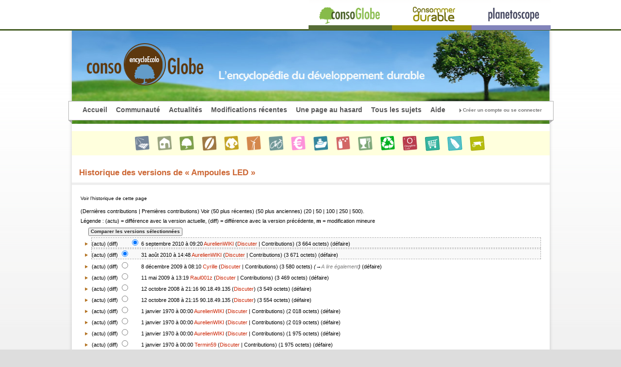

--- FILE ---
content_type: text/html; charset=utf-8
request_url: https://www.encyclo-ecolo.com/index.php?title=Ampoules_LED&action=history
body_size: 7860
content:
<!DOCTYPE html PUBLIC "-//W3C//DTD XHTML 1.0 Transitional//EN" "http://www.w3.org/TR/xhtml1/DTD/xhtml1-transitional.dtd">
	<html xmlns="http://www.w3.org/1999/xhtml" xml:lang="fr" lang="fr" dir="ltr">

	<head>
	    <meta http-equiv="Content-Type" content="text/html; charset=utf-8" />
		<!-- forcing mobile view on CMP -->
		<meta name="viewport" content="width=device-width, initial-scale=1.0, maximum-scale=1.0, minimum-scale=1.0">
	    <meta name="robots" content="noindex,nofollow" />
		<link rel="shortcut icon" href="/favicon.ico" />
		<link rel="search" type="application/opensearchdescription+xml" href="/opensearch_desc.php" title="Encyclo-ecolo.com (Français)" />
<link rel="alternate" type="application/rss+xml" title="Flux RSS de &quot;Ampoules LED&quot;" href="/index.php?title=Ampoules_LED&amp;feed=rss&amp;action=history" />
<link rel="alternate" type="application/atom+xml" title="Flux Atom de &quot;Ampoules LED&quot;" href="/index.php?title=Ampoules_LED&amp;feed=atom&amp;action=history" />
<link rel="alternate" type="application/rss+xml" title="Flux RSS de Encyclo-ecolo.com" href="http://www.encyclo-ecolo.com/index.php?title=Special:Modifications_r%C3%A9centes&amp;feed=rss" />
<link rel="alternate" type="application/atom+xml" title="Flux Atom de Encyclo-ecolo.com" href="http://www.encyclo-ecolo.com/index.php?title=Special:Modifications_r%C3%A9centes&amp;feed=atom" />
		<title>Historique des versions de « Ampoules LED » - Encyclo-ecolo.com - l'encyclopédie écologique</title>
	    <meta name="description" content="L'encyclo écolo est l'encyclopédie du développement durable, de l'écologie et de la consommation durable">
	    <style type="text/css" media="screen,projection">/*<![CDATA[*/
			@import "/skins/common/shared.css?116";
			@import "/skins/consoglobe/consoglobe_main.css?116";
		/*]]>*/</style>
	    <link rel="stylesheet" type="text/css" media="print" href="/skins/common/commonPrint.css?116" />
		<link rel="stylesheet" type="text/css" media="print" href="/skins/consoglobe/consoglobe_print.css?116" />
		<!--[if lte IE 7]>
			<link href="/skins/consoglobe/ie.css?116" rel="stylesheet" type="text/css" />
		<![endif]-->
	    <!--[if lt IE 7]><script type="text/javascript" src="/skins/common/IEFixes.js?116"></script>
	    <meta http-equiv="imagetoolbar" content="no" /><![endif]-->
		<!--[if IE 7]>
			<link href="/skins/consoglobe/ie7.css?116" rel="stylesheet" type="text/css" />
		<![endif]-->
		<!--[if IE 6]>
			<link href="/skins/consoglobe/ie6.css?116" rel="stylesheet" type="text/css" />
		<![endif]-->

	    <script type= "text/javascript">/*<![CDATA[*/
var skin = "consoglobe";
var stylepath = "/skins";
var wgArticlePath = "/$1";
var wgScriptPath = "";
var wgScript = "/index.php";
var wgServer = "http://www.encyclo-ecolo.com";
var wgCanonicalNamespace = "";
var wgCanonicalSpecialPageName = false;
var wgNamespaceNumber = 0;
var wgPageName = "Ampoules_LED";
var wgTitle = "Ampoules LED";
var wgAction = "history";
var wgRestrictionEdit = [];
var wgRestrictionMove = [];
var wgArticleId = "33";
var wgIsArticle = false;
var wgUserName = null;
var wgUserGroups = null;
var wgUserLanguage = "fr";
var wgContentLanguage = "fr";
var wgBreakFrames = false;
var wgCurRevisionId = "5053";
var wgVersion = "1.12.0";
var wgEnableAPI = true;
var wgEnableWriteAPI = false;
/*]]>*/</script>

			<!-- CMP Sirdata V2 -->
		 <script type="text/javascript" src="https://choices.consentframework.com/js/pa/21090/c/pTCd9/stub" charset="utf-8"></script>
		 <script type="text/javascript" src="https://choices.consentframework.com/js/pa/21090/c/pTCd9/cmp" charset="utf-8" async></script>

	    <script type="text/javascript" src="/skins/common/wikibits.js?116"><!-- wikibits js --></script>
		 <script type="text/javascript" src="/skins/consoglobe/js/jquery-1.3.2.min.js"></script>





	    	        	    	    	        <style type="text/css">/*<![CDATA[*/
@import "/index.php?title=MediaWiki:Common.css&usemsgcache=yes&action=raw&ctype=text/css&smaxage=18000";
@import "/index.php?title=MediaWiki:Consoglobe.css&usemsgcache=yes&action=raw&ctype=text/css&smaxage=18000";
@import "/index.php?title=-&action=raw&gen=css&maxage=18000";
/*]]>*/</style>
	    	    <!-- Head Scripts -->
	    



		<meta name="google-site-verification" content="WXHtj1bQUtVAmPr_d2YU41kdHyN2uC6b649R6Oc57PM" />


	</head>

	<body 		 class="mediawiki ns-0 ltr page-ampoules-led">



	<!-- ##### gumax-wrapper ##### -->
	<div id="gumax-wrapper" align="center">
	<div id="gumax-rbox" align="left">
	<div class="gumax-rbroundbox"><div class="gumax-rbtop"><div><div></div></div></div>
	<div class="gumax-rbcontentwrap"><div class="gumax-rbcontent">
	<!-- ===== gumax-page ===== -->
	<div class="gumax-page">

	    <!-- ///// gumax-header ///// -->

	    <div id="gumax-header">
	        <a name="top" id="contentTop"></a>

	        <!-- gumax-p-logo -->
	        <div id="gumax-p-logo">
	            <div id="p-logo">
	            <!--<a href="" title="Encyclo Ecolo .com - l'écologie, c'est vous !" alt="Encyclo Ecolo .com - l'écologie, c'est vous !"><img style="margin-left:4px;" src="" alt="Encyclo Ecolo .com - l'écologie, c'est vous !"></a>-->
	            <a href="/Accueil" title="consoGlobe" alt="consoGlobe"><img src="/skins/consoglobe/images/logo.png" alt="Consoglobe"></a>

	            </div>
	        </div>

	        <div id="logo_conso_header">
	        	<a href="http://www.consoglobe.com" title="consoGlobe" alt="consoGlobe" target="_blank"><img src="/skins/consoglobe/images/logo-conso.png" alt="consoGlobe"></a>
	        </div>

			<script type="text/javascript"> if (window.isMSIE55) fixalpha(); </script>

	        <!-- end of gumax-p-logo -->

	    </div>
		<!-- ///// end of gumax-header ///// -->

	    <!-- Navigation Menu -->
	    <div id="gumax-p-navigation-wrapper">
	        	            <div class='gumax-portlet' id='gumax-p-navigation'>
	                <h5>Navigation</h5>
	                    <ul>	                        	                            <li id="n-mainpage"><a href="/Accueil">Accueil</a></li>
	                        	                            <li id="n-portal"><a href="/Encyclo-ecolo.com:Accueil">Communauté</a></li>
	                        	                            <li id="n-currentevents"><a href="/Encyclo-ecolo.com:Actualit%C3%A9s">Actualités</a></li>
	                        	                            <li id="n-recentchanges"><a href="/Special:Modifications_r%C3%A9centes">Modifications récentes</a></li>
	                        	                            <li id="n-randompage"><a href="/Special:Page_au_hasard">Une page au hasard</a></li>
	                        	                            <li id="n-allpages"><a href="/index.php?title=Special%3AToutes+les+pages&amp;from=&amp;namespace=0">Tous les sujets</a></li>
	                        	                            <li id="n-help"><a href="/Aide:Accueil">Aide</a></li>
	                        	                    </ul>
	            </div>
	        	        <!-- Login -->
        <div id="gumax-p-login">
            <ul>
			                <li id="gumax-pt-login"><a href="/index.php?title=Special:Connexion&amp;returnto=Ampoules_LED">Créer un compte ou se connecter</a>
               </li>
                         </ul>
        </div>
        <!-- end of Login -->

	    </div>
	    <!-- end of Navigation Menu -->

		<div class="pub_ban">	

 <div id="sas_20082">
</div>
 </div>

	    <!-- gumax-content-actions -->

					<div id="barrecat">
				<ul id="barreCat">
					<li class="barreCatItem"><a href="/Cat%C3%A9gorie:D%C3%A9veloppement_durable"><img src="/skins/consoglobe/images/picto-developpement.png" alt="Catégorie:Développement durable" title="Développement durable" /></a></li>
					<li class="barreCatItem"><a href="/Cat%C3%A9gorie:Habitat_%C3%A9cologique"><img src="/skins/consoglobe/images/picto-habitat.png" alt="Catégorie:Habitat écologique" title="Habitat écologique"/></a></li>
					<li class="barreCatItem"><a href="/Cat%C3%A9gorie:Environnement"><img src="/skins/consoglobe/images/picto-environnement.png" alt="Catégorie:Environnement" title="Environnement" /></a></li>
					<li class="barreCatItem"><a href="/Cat%C3%A9gorie:Commerce_%C3%A9quitable"><img src="/skins/consoglobe/images/picto-commerce.png" alt="Catégorie:Commerce équitable" title="Commerce équitable" /></a></li>
					<li class="barreCatItem"><a href="/Cat%C3%A9gorie:La_mode_%C3%A9thique"><img src="/skins/consoglobe/images/picto-mode.png" alt="Catégorie:Mode éthique" title="Mode éthique" /></a></li>
					<li class="barreCatItem"><a href="/Cat%C3%A9gorie:Energies_renouvelables"><img src="/skins/consoglobe/images/picto-energie.png" alt="Catégorie:Energies renouvelables" title="Energies renouvelables" /></a></li>
					<li class="barreCatItem"><a href="/Cat%C3%A9gorie:Biocarburant_et_transport"><img src="/skins/consoglobe/images/picto-transports.png" alt="Catégorie:Biocarburant et transport" title="Biocarburant et transport" /></a></li>
					<li class="barreCatItem"><a href="/Cat%C3%A9gorie:Finance_%C3%A9thique"><img src="/skins/consoglobe/images/picto-finance.png" alt="Catégorie:Commerce équitable" title="Finance éthique" /></a></li>
					<li class="barreCatItem"><a href="/Cat%C3%A9gorie:Eco-tourisme"><img src="/skins/consoglobe/images/picto-tourisme.png" alt="Catégorie:Eco-tourisme" title="Eco-tourisme" /></a></li>
					<li class="barreCatItem"><a href="/Cat%C3%A9gorie:Cosm%C3%A9tique_bio"><img src="/skins/consoglobe/images/picto-cosmetique.png" alt="Catégorie:Cosmétique bio" title="Cosmétique bio" /></a></li>
					<li class="barreCatItem"><a href="/Cat%C3%A9gorie:Alimentation_bio"><img src="/skins/consoglobe/images/picto-alimentation.png" alt="Catégorie:Alimentation bio" title="Alimentation bio" /></a></li>
					<li class="barreCatItem"><a href="/Cat%C3%A9gorie:Recyclage"><img src="/skins/consoglobe/images/picto-recyclage.png" alt="Catégorie:Recyclage" title="Recyclage" /></a></li>
				<li class="barreCatItem"><a href="/Cat%C3%A9gorie:Composants_-_ingr%C3%A9dients"><img src="/skins/consoglobe/images/picto-composants.png" alt="Catégorie:Composants et ingrédients" title="Composants et ingrédients" /></a></li>
				<li class="barreCatItem"><a href="/Cat%C3%A9gorie:Consommation_Durable"><img src="/skins/consoglobe/images/picto-consodur.png" alt="Catégorie:Consommation Durable" title="Consommation Durable" /></a></li>
				<li class="barreCatItem"><a href="/Cat%C3%A9gorie:Puériculture"><img src="/skins/consoglobe/images/picto-pueri.png" alt="Catégorie:Puériculture" title="Puériculture" /></a></li>
				<li class="barreCatItem"><a href="/Cat%C3%A9gorie:Jardinage_écologique"><img src="/skins/consoglobe/images/picto-jardin.png" alt="Catégorie:Jardinage écologique" title="Jardinage écologique" /></a></li>
				</ul>
			</div>

			<div class="gumax-firstHeading" style="clear:left;">
				Historique des versions de « Ampoules LED »			</div>
			<div class="visualClear"></div>
		    <div id="gumax-content-actions" class="gumax-content-actions-top">
		    			    </div>
		
	    <!-- end of gumax-content-actions -->

	    <!-- gumax-content-body -->
	    <div id="gumax-content-body">
	    <!-- content -->
	    <div id="content">
	        <a name="top" id="top"></a>
	        	        <h1 class="firstHeading">Historique des versions de « Ampoules LED »</h1>
	        <div id= "bodyContent" class="gumax-bodyContent">
	            <h3 id="siteSub">Un article de Encyclo-ecolo.com.</h3>
	            <div id="contentSub"><a href="/index.php?title=Special:Journal&amp;page=Ampoules_LED" title="Special:Journal">Voir l’historique de cette page</a></div>
	            	            	            <div id="jump-to-nav">Aller à : <a href="#column-one">Navigation</a>, <a href="#searchInput">Rechercher</a></div>	            <!-- start content -->
	            (Dernières contributions | Premières contributions) Voir (50 plus récentes) (50 plus anciennes) (<a href="/index.php?title=Ampoules_LED&amp;limit=20&amp;action=history" title="Ampoules LED">20</a> | <a href="/index.php?title=Ampoules_LED&amp;limit=50&amp;action=history" title="Ampoules LED">50</a> | <a href="/index.php?title=Ampoules_LED&amp;limit=100&amp;action=history" title="Ampoules LED">100</a> | <a href="/index.php?title=Ampoules_LED&amp;limit=250&amp;action=history" title="Ampoules LED">250</a> | <a href="/index.php?title=Ampoules_LED&amp;limit=500&amp;action=history" title="Ampoules LED">500</a>).<p>Légende&nbsp;: (actu) = différence avec la version actuelle, (diff) = différence avec la version précédente, <b>m</b> = modification mineure
</p><form action="/index.php?title=Ampoules_LED&amp;" method="get"><input type='hidden' name='title' value="Ampoules_LED" />
<input type="submit" value="Comparer les versions sélectionnées" class="historysubmit" accesskey="v" title="Afficher les différences entre deux versions de cette page" /><ul id="pagehistory">
<li>(actu) (<a href="/index.php?title=Ampoules_LED&amp;diff=5053&amp;oldid=4993" title="Ampoules LED">diff</a>) <input type="radio" value="5053" style="visibility:hidden" name="oldid" /><input type="radio" value="5053" checked="checked" name="diff" /> <a href="/index.php?title=Ampoules_LED&amp;oldid=5053" title="Ampoules LED">6 septembre 2010 à 09:20</a> <span class='history-user'><a href="/index.php?title=Utilisateur:AurelienWIKI&amp;action=edit" class="new" title="Utilisateur:AurelienWIKI">AurelienWIKI</a> (<a href="/index.php?title=Discussion_Utilisateur:AurelienWIKI&amp;action=edit" class="new" title="Discussion Utilisateur:AurelienWIKI">Discuter</a> | <a href="/Special:Contributions/AurelienWIKI" title="Special:Contributions/AurelienWIKI">Contributions</a>)</span> <span class="history-size">(3 664 octets)</span> (<span class="mw-history-undo"><a href="/index.php?title=Ampoules_LED&amp;action=edit&amp;undoafter=4993&amp;undo=5053" title="Ampoules LED">défaire</a></span>)</li>
<li>(<a href="/index.php?title=Ampoules_LED&amp;diff=5053&amp;oldid=4993" title="Ampoules LED">actu</a>) (<a href="/index.php?title=Ampoules_LED&amp;diff=4993&amp;oldid=3723" title="Ampoules LED">diff</a>) <input type="radio" value="4993" checked="checked" name="oldid" /><input type="radio" value="4993" name="diff" /> <a href="/index.php?title=Ampoules_LED&amp;oldid=4993" title="Ampoules LED">31 août 2010 à 14:48</a> <span class='history-user'><a href="/index.php?title=Utilisateur:AurelienWIKI&amp;action=edit" class="new" title="Utilisateur:AurelienWIKI">AurelienWIKI</a> (<a href="/index.php?title=Discussion_Utilisateur:AurelienWIKI&amp;action=edit" class="new" title="Discussion Utilisateur:AurelienWIKI">Discuter</a> | <a href="/Special:Contributions/AurelienWIKI" title="Special:Contributions/AurelienWIKI">Contributions</a>)</span> <span class="history-size">(3 671 octets)</span> (<span class="mw-history-undo"><a href="/index.php?title=Ampoules_LED&amp;action=edit&amp;undoafter=3723&amp;undo=4993" title="Ampoules LED">défaire</a></span>)</li>
<li>(<a href="/index.php?title=Ampoules_LED&amp;diff=5053&amp;oldid=3723" title="Ampoules LED">actu</a>) (<a href="/index.php?title=Ampoules_LED&amp;diff=3723&amp;oldid=2716" title="Ampoules LED">diff</a>) <input type="radio" value="3723" name="oldid" /><input type="radio" value="3723" name="diff" /> <a href="/index.php?title=Ampoules_LED&amp;oldid=3723" title="Ampoules LED">8 décembre 2009 à 08:10</a> <span class='history-user'><a href="/index.php?title=Utilisateur:Cyrille&amp;action=edit" class="new" title="Utilisateur:Cyrille">Cyrille</a> (<a href="/index.php?title=Discussion_Utilisateur:Cyrille&amp;action=edit" class="new" title="Discussion Utilisateur:Cyrille">Discuter</a> | <a href="/Special:Contributions/Cyrille" title="Special:Contributions/Cyrille">Contributions</a>)</span> <span class="history-size">(3 580 octets)</span> <span class="comment">(<span class="autocomment"><a href="/Ampoules_LED#A_lire_.C3.A9galement" title="Ampoules LED">→</a>A lire également</span>)</span> (<span class="mw-history-undo"><a href="/index.php?title=Ampoules_LED&amp;action=edit&amp;undoafter=2716&amp;undo=3723" title="Ampoules LED">défaire</a></span>)</li>
<li>(<a href="/index.php?title=Ampoules_LED&amp;diff=5053&amp;oldid=2716" title="Ampoules LED">actu</a>) (<a href="/index.php?title=Ampoules_LED&amp;diff=2716&amp;oldid=2424" title="Ampoules LED">diff</a>) <input type="radio" value="2716" name="oldid" /><input type="radio" value="2716" name="diff" /> <a href="/index.php?title=Ampoules_LED&amp;oldid=2716" title="Ampoules LED">11 mai 2009 à 13:19</a> <span class='history-user'><a href="/index.php?title=Utilisateur:Raul001z&amp;action=edit" class="new" title="Utilisateur:Raul001z">Raul001z</a> (<a href="/index.php?title=Discussion_Utilisateur:Raul001z&amp;action=edit" class="new" title="Discussion Utilisateur:Raul001z">Discuter</a> | <a href="/Special:Contributions/Raul001z" title="Special:Contributions/Raul001z">Contributions</a>)</span> <span class="history-size">(3 469 octets)</span> (<span class="mw-history-undo"><a href="/index.php?title=Ampoules_LED&amp;action=edit&amp;undoafter=2424&amp;undo=2716" title="Ampoules LED">défaire</a></span>)</li>
<li>(<a href="/index.php?title=Ampoules_LED&amp;diff=5053&amp;oldid=2424" title="Ampoules LED">actu</a>) (<a href="/index.php?title=Ampoules_LED&amp;diff=2424&amp;oldid=2423" title="Ampoules LED">diff</a>) <input type="radio" value="2424" name="oldid" /><input type="radio" value="2424" name="diff" /> <a href="/index.php?title=Ampoules_LED&amp;oldid=2424" title="Ampoules LED">12 octobre 2008 à 21:16</a> <span class='history-user'><a href="/Special:Contributions/90.18.49.135" title="Special:Contributions/90.18.49.135">90.18.49.135</a> (<a href="/index.php?title=Discussion_Utilisateur:90.18.49.135&amp;action=edit" class="new" title="Discussion Utilisateur:90.18.49.135">Discuter</a>)</span> <span class="history-size">(3 549 octets)</span> (<span class="mw-history-undo"><a href="/index.php?title=Ampoules_LED&amp;action=edit&amp;undoafter=2423&amp;undo=2424" title="Ampoules LED">défaire</a></span>)</li>
<li>(<a href="/index.php?title=Ampoules_LED&amp;diff=5053&amp;oldid=2423" title="Ampoules LED">actu</a>) (<a href="/index.php?title=Ampoules_LED&amp;diff=2423&amp;oldid=535" title="Ampoules LED">diff</a>) <input type="radio" value="2423" name="oldid" /><input type="radio" value="2423" name="diff" /> <a href="/index.php?title=Ampoules_LED&amp;oldid=2423" title="Ampoules LED">12 octobre 2008 à 21:15</a> <span class='history-user'><a href="/Special:Contributions/90.18.49.135" title="Special:Contributions/90.18.49.135">90.18.49.135</a> (<a href="/index.php?title=Discussion_Utilisateur:90.18.49.135&amp;action=edit" class="new" title="Discussion Utilisateur:90.18.49.135">Discuter</a>)</span> <span class="history-size">(3 554 octets)</span> (<span class="mw-history-undo"><a href="/index.php?title=Ampoules_LED&amp;action=edit&amp;undoafter=535&amp;undo=2423" title="Ampoules LED">défaire</a></span>)</li>
<li>(<a href="/index.php?title=Ampoules_LED&amp;diff=5053&amp;oldid=535" title="Ampoules LED">actu</a>) (<a href="/index.php?title=Ampoules_LED&amp;diff=535&amp;oldid=534" title="Ampoules LED">diff</a>) <input type="radio" value="535" name="oldid" /><input type="radio" value="535" name="diff" /> <a href="/index.php?title=Ampoules_LED&amp;oldid=535" title="Ampoules LED">1 janvier 1970 à 00:00</a> <span class='history-user'><a href="/index.php?title=Utilisateur:AurelienWIKI&amp;action=edit" class="new" title="Utilisateur:AurelienWIKI">AurelienWIKI</a> (<a href="/index.php?title=Discussion_Utilisateur:AurelienWIKI&amp;action=edit" class="new" title="Discussion Utilisateur:AurelienWIKI">Discuter</a> | <a href="/Special:Contributions/AurelienWIKI" title="Special:Contributions/AurelienWIKI">Contributions</a>)</span> <span class="history-size">(2 018 octets)</span> (<span class="mw-history-undo"><a href="/index.php?title=Ampoules_LED&amp;action=edit&amp;undoafter=534&amp;undo=535" title="Ampoules LED">défaire</a></span>)</li>
<li>(<a href="/index.php?title=Ampoules_LED&amp;diff=5053&amp;oldid=534" title="Ampoules LED">actu</a>) (<a href="/index.php?title=Ampoules_LED&amp;diff=534&amp;oldid=161" title="Ampoules LED">diff</a>) <input type="radio" value="534" name="oldid" /><input type="radio" value="534" name="diff" /> <a href="/index.php?title=Ampoules_LED&amp;oldid=534" title="Ampoules LED">1 janvier 1970 à 00:00</a> <span class='history-user'><a href="/index.php?title=Utilisateur:AurelienWIKI&amp;action=edit" class="new" title="Utilisateur:AurelienWIKI">AurelienWIKI</a> (<a href="/index.php?title=Discussion_Utilisateur:AurelienWIKI&amp;action=edit" class="new" title="Discussion Utilisateur:AurelienWIKI">Discuter</a> | <a href="/Special:Contributions/AurelienWIKI" title="Special:Contributions/AurelienWIKI">Contributions</a>)</span> <span class="history-size">(2 019 octets)</span> (<span class="mw-history-undo"><a href="/index.php?title=Ampoules_LED&amp;action=edit&amp;undoafter=161&amp;undo=534" title="Ampoules LED">défaire</a></span>)</li>
<li>(<a href="/index.php?title=Ampoules_LED&amp;diff=5053&amp;oldid=161" title="Ampoules LED">actu</a>) (<a href="/index.php?title=Ampoules_LED&amp;diff=161&amp;oldid=153" title="Ampoules LED">diff</a>) <input type="radio" value="161" name="oldid" /><input type="radio" value="161" name="diff" /> <a href="/index.php?title=Ampoules_LED&amp;oldid=161" title="Ampoules LED">1 janvier 1970 à 00:00</a> <span class='history-user'><a href="/index.php?title=Utilisateur:AurelienWIKI&amp;action=edit" class="new" title="Utilisateur:AurelienWIKI">AurelienWIKI</a> (<a href="/index.php?title=Discussion_Utilisateur:AurelienWIKI&amp;action=edit" class="new" title="Discussion Utilisateur:AurelienWIKI">Discuter</a> | <a href="/Special:Contributions/AurelienWIKI" title="Special:Contributions/AurelienWIKI">Contributions</a>)</span> <span class="history-size">(1 975 octets)</span> (<span class="mw-history-undo"><a href="/index.php?title=Ampoules_LED&amp;action=edit&amp;undoafter=153&amp;undo=161" title="Ampoules LED">défaire</a></span>)</li>
<li>(<a href="/index.php?title=Ampoules_LED&amp;diff=5053&amp;oldid=153" title="Ampoules LED">actu</a>) (<a href="/index.php?title=Ampoules_LED&amp;diff=153&amp;oldid=152" title="Ampoules LED">diff</a>) <input type="radio" value="153" name="oldid" /><input type="radio" value="153" name="diff" /> <a href="/index.php?title=Ampoules_LED&amp;oldid=153" title="Ampoules LED">1 janvier 1970 à 00:00</a> <span class='history-user'><a href="/index.php?title=Utilisateur:Termin59&amp;action=edit" class="new" title="Utilisateur:Termin59">Termin59</a> (<a href="/index.php?title=Discussion_Utilisateur:Termin59&amp;action=edit" class="new" title="Discussion Utilisateur:Termin59">Discuter</a> | <a href="/Special:Contributions/Termin59" title="Special:Contributions/Termin59">Contributions</a>)</span> <span class="history-size">(1 975 octets)</span> (<span class="mw-history-undo"><a href="/index.php?title=Ampoules_LED&amp;action=edit&amp;undoafter=152&amp;undo=153" title="Ampoules LED">défaire</a></span>)</li>
<li>(<a href="/index.php?title=Ampoules_LED&amp;diff=5053&amp;oldid=152" title="Ampoules LED">actu</a>) (<a href="/index.php?title=Ampoules_LED&amp;diff=152&amp;oldid=151" title="Ampoules LED">diff</a>) <input type="radio" value="152" name="oldid" /><input type="radio" value="152" name="diff" /> <a href="/index.php?title=Ampoules_LED&amp;oldid=152" title="Ampoules LED">1 janvier 1970 à 00:00</a> <span class='history-user'><a href="/index.php?title=Utilisateur:Termin59&amp;action=edit" class="new" title="Utilisateur:Termin59">Termin59</a> (<a href="/index.php?title=Discussion_Utilisateur:Termin59&amp;action=edit" class="new" title="Discussion Utilisateur:Termin59">Discuter</a> | <a href="/Special:Contributions/Termin59" title="Special:Contributions/Termin59">Contributions</a>)</span> <span class="history-size">(1 971 octets)</span> (<span class="mw-history-undo"><a href="/index.php?title=Ampoules_LED&amp;action=edit&amp;undoafter=151&amp;undo=152" title="Ampoules LED">défaire</a></span>)</li>
<li>(<a href="/index.php?title=Ampoules_LED&amp;diff=5053&amp;oldid=151" title="Ampoules LED">actu</a>) (diff) <input type="radio" value="151" name="oldid" /><input type="radio" value="151" name="diff" /> <a href="/index.php?title=Ampoules_LED&amp;oldid=151" title="Ampoules LED">1 janvier 1970 à 00:00</a> <span class='history-user'><a href="/index.php?title=Utilisateur:Termin59&amp;action=edit" class="new" title="Utilisateur:Termin59">Termin59</a> (<a href="/index.php?title=Discussion_Utilisateur:Termin59&amp;action=edit" class="new" title="Discussion Utilisateur:Termin59">Discuter</a> | <a href="/Special:Contributions/Termin59" title="Special:Contributions/Termin59">Contributions</a>)</span> <span class="history-size">(1 896 octets)</span> <span class="comment">(Ampoules LED et leur consommation)</span></li>
</ul><input type="submit" value="Comparer les versions sélectionnées" id="historysubmit" class="historysubmit" accesskey="v" title="Afficher les différences entre deux versions de cette page" /></form>(Dernières contributions | Premières contributions) Voir (50 plus récentes) (50 plus anciennes) (<a href="/index.php?title=Ampoules_LED&amp;limit=20&amp;action=history" title="Ampoules LED">20</a> | <a href="/index.php?title=Ampoules_LED&amp;limit=50&amp;action=history" title="Ampoules LED">50</a> | <a href="/index.php?title=Ampoules_LED&amp;limit=100&amp;action=history" title="Ampoules LED">100</a> | <a href="/index.php?title=Ampoules_LED&amp;limit=250&amp;action=history" title="Ampoules LED">250</a> | <a href="/index.php?title=Ampoules_LED&amp;limit=500&amp;action=history" title="Ampoules LED">500</a>).<div class="printfooter">
Récupérée de « <a href="http://www.encyclo-ecolo.com/Ampoules_LED">http://www.encyclo-ecolo.com/Ampoules_LED</a> »</div>
					            <div class="visualClear"></div>

	            <!-- end content -->

	        </div>

	    </div>
	    <!-- end of content -->
	    </div>
	    <!-- end of gumax-content-body -->

		<div id="wrap-bas">

		    <!-- gumax-content-actions -->
			
			<!-- end of gumax-content-actions -->

							<div id="contribuer-fiche">
					<p>Vous êtes spécialiste d'un sujet ? Vous avez une info ? <a href="/Contribuer">Complétez ou créez un article sur encycloÉcolo.</a></p>
				</div>
				<div id="rechercher-bas" style="clear:right;">
					<form name="searchbox" action="/Special:Recherche" class="searchbox">
						<input class="searchboxInput" name="search" type="text"
						value="" size="30" />
						<input type='submit' name="fulltext" class="searchboxSearchButton" value="Chercher" />
					</form>
				</div>
			
			<!--<div id="gumax_footer_spacer"></div>-->

			<!-- ///// gumax-footer ///// -->
			<div id="gumax-footer">
				<!-- personal tools  -->
				<div id="gumax-personal-tools">
					<ul>
								</ul>
				</div>
				<!-- end of personal tools  -->
				<!-- gumax-f-message -->
				<div id="gumax-f-message">
									</div>
				<!-- end of gumax-f-message -->
				<!-- gumax-f-list -->
				<div id="gumax-f-list">
					<ul>
										<li id="about"><a href="/Encyclo-ecolo.com:%C3%80_propos" title="Encyclo-ecolo.com:À propos">À propos de Encyclo-ecolo.com</a></li>
												<li id="f-poweredby"><a href="http://mediawiki.org" rel="nofollow" target="_blank">Powered by MediaWiki</a></li>
						<p align="right" id="DeveloppementDurable">Le <a href="http://www.consoglobe.com/le-developpement-durable/" target="_blank" title="développement durable"><font color="#999999">d&eacute;veloppement durable</font></a> est sur <a href="http://www.consoglobe.com" target="_blank" title="consoglobe"><font color="#999999">consoGlobe</font></a></p>
		
		

		<!-- Google tag (gtag.js) -->
		<script async src="https://www.googletagmanager.com/gtag/js?id=G-ZS7FJGESZM"></script>
		<script>
		window.dataLayer = window.dataLayer || [];
		function gtag(){dataLayer.push(arguments);}
		gtag('js', new Date());
		
		gtag('config', 'G-ZS7FJGESZM');
		</script>
						</p>
					</ul>
				</div>
				<!-- end of gumax-f-list -->
				
		<script type="text/javascript">if (window.runOnloadHook) runOnloadHook();</script>


			</div>

			</div>


		<!-- footer beguining -->
		<div class="csgb_footer">
		<div class="csgb_ligne1" style="width:100% !important">



			<div class="csgb_foot_col2">
				<!--<div class="csgb_icons_partager">
					<div class="csgb_likeh4b csgb_ip_titre">Partager</div>
					<a href="http://www.facebook.com/home.php?#!/group.php?gid=6547722983" class="csgb_ip_facebook"></a>
					<a href="http://www.consommerdurable.com" class="csgb_ip_blog" target="_blank"></a>
					<a href="http://twitter.com/consommedurable" class="csgb_ip_twitter"></a>
					<div class="csgb_ip_fin"></div>
				</div>-->
			</div>

			<div class="csgb_foot_col3">
				<!--<ul class="csgb_first">
						<li><a href="http://boutique.consoglobe.com"></a></li>
				</ul>-->
			</div>

			<div class="csgb_foot_pub">
					

 <div id="sas_20084">
</div>
 
			</div>

		</div>

		<div class="csgb_ligne2">
			<div class="csgb_ssligne2 csgb_ssligne2b">
			
			<div class="csgb_likeh4b csgb_likeh4b2">Les plus</div>
			<ul class="csgb_ssl2_ul1">
					<li><a href="http://www.consoglobe.com/developpement-durable-et-consommation-ecologique/">Qui sommes-nous ?</a></li>
					<li><a href="http://www.consoglobe.com/consoglobe/conditions-generales/">Conditions générales</a></li>
					<li><a href="http://www.consoglobe.com/pg-contact">Contacter consoGlobe</a></li>
					<li><a href="http://www.consoglobe.com/pg-recrutement-emploi-stage">consoGlobe recrute</a></li>
					<li><a href="http://www.consoglobe.com/pg-devenez-annonceur">Devenir annonceur</a></li>
					<li><a href="http://www.consoglobe.com/consoglobe/les-medias-en-parlent/">Dans les médias</a></li>
					<li><a href="http://www.consoglobe.com/pg-inscription-newsletter">S'abonner à la newsletter</a></li>
					<!--<li><a href="http://www.consoglobe.com/album-photo-ecolo/">Galerie Photos</a></li>
					<li><a href="http://www.consoglobe.com/participer-agir/barometre-ethique-environnement/">Baromètre des entreprises</a></li>
					<li><a href="http://www.consoglobe.com/tests-produits/ambassadeur/">Devenir  Ambassadeur</a></li>
					<li><a href="http://www.consoglobe.com/participer-agir/">Agir - débattre</a></li>
					<li><a href="http://www.consoglobe.com/plan-du-site/">Plan du site</a></li>-->
					<li><a href="http://www.consoglobe.com/pg-faq">FAQ</a></li>
					<li><a href="http://flux.consoglobe.com/consoglobe">Flux RSS</a></li>
				</ul>

			<div class="csgb_likeh4b">L'info</div>
			<ul class="csgb_ssl2_ul1 csgb_ssl2_ul1a">
					<!--<li><a href="http://www.consoglobe.com/developpement-durable-articles/">Archives</a></li>-->
					<li><a href="http://www.consoglobe.com/actualites-ecologiques/">Actualités et infos</a></li>

					<li><a href="http://www.consoglobe.com/bons-plans-ecolo/">500 Bons plans écolo</a></li>
					<li><a href="http://www.consoglobe.com/pg-dossiers">Dossiers thématiques</a></li>
					<!--<li><a href="http://www.consoglobe.com/dossiers/agenda-ecolo">Calendrier écolo 2010</a></li>-->
					<li><a href="http://www.consoglobe.com/pg-duels-ecologiques">Duels écolo</a></li>
					<li><a href="http://www.consoglobe.com/pg-aromatherapie">Aromathérapie</a></li>
					<li><a href="http://www.consoglobe.com/pg-recettes">Recettes bio</a></li>
					<li><a href="http://www.consoglobe.com/infos-conseils/resolutions-ecolos/">Bonnes résolutions</a></li>
					<!--<li><a href="http://www.consoglobe.com/annuaires-ecologiques/guide/amap">Annuaire des Amap</a></li>
					<li><a href="http://www.consoglobe.com/annuaires-ecologiques/guide/covoiturage">Annuaire du covoiturage</a></li>
					<li><a href="http://www.consoglobe.com/annuaires-ecologiques/labels-ecologiques/">Labels écologiques</a></li>
					<li><a href="http://www.consoglobe.com/chronologie-developpement-durable/">Chronologie Dev. durable</a></li>
					<li><a href="http://www.consoglobe.com/saviez-vous-ecologie/">Le saviez-vous ?</a></li>-->
				</ul>

			


			<div class="csgb_likeh5b"></div>
				<ul class="csgb_ssl2_ul1 csgb_ssl2_ul1b">
					<li><a href="http://www.consoglobe.com/repulsifs-anti-moustique-3393-cg">Anti moustique</a></li>
					<li><a href="http://www.consommerdurable.com">Consommation durable</a></li>
					<li><a href="http://www.cuisineaz.com">Recettes de cuisine</a></li>
					<li><a href="http://www.lanature.fr">Jardin bio</a></li>
					<li><a href="http://www.consoglobe.com/chlorelle-algue-bienfaitrice-cg">Chlorelle</a></li>
					<li><a href="http://www.consoglobe.com/spiruline-algue-100-bienfaits-3079-cg">spiruline</a></li>
				</ul>
			</div>

		</div>
		<!-- footer end -->


</div>





			<!-- ///// end of gumax-footer ///// -->

		</div>

	</div>
	<!-- ===== end of gumax-page ===== -->

	</div></div>
	<div class="gumax-rbbot"><div><div></div></div></div></div>
	</div>
	</div> <!-- ##### end of gumax-wrapper ##### -->

	<!-- Served in 0.030 secs. -->	

	</body></html>
	
<script type='text/javascript'>
$(document).ready(function(){ // Bandeau du haut pour uniformisation (médiamétrie)

	var str = "<div style='height:60px;width:100%;border-bottom:3px solid #435b21;text-align:center;font-size:12px !important'>";
	str += "<div style='width:990px;display: inline-block;'><ul style='list-style-type:none; text-align:right;margin:0px 0px 0px 0px !important;padding:0px 0px 0px 0px !important;'><li style='display:inline-block;margin:0px 0px 0px 0px!important;padding:0px 0px 0px 0px!important'><a class='consoglobe' style='position:relative;margin:0px 0px 0px 0px !important;padding:0px 0px 0px 0px !important;' href='http://www.consoglobe.com'><img src='http://www.encyclo-ecolo.com/skins/consoglobe/images/logo_cg_up.png'/></a></li><li style='display:inline-block;margin:0px 0px 0px 0px !important;padding:0px 0px 0px 0px !important;'><a class='consommerdurable'  style='position:relative;padding:0px !important;margin:0px !important' href='http://www.consommerdurable.com'><img src='http://www.encyclo-ecolo.com/skins/consoglobe/images/logo_cd_up.png'/></a></li><li style='display:inline-block;margin:0px 0px 0px 0px !important;padding:0px 0px 0px 0px !important;'><a class='planetoscope' style='position:relative;padding:0px !important;margin:0px !important' href='http://www.planetoscope.com'><img src='http://www.encyclo-ecolo.com/skins/consoglobe/images/logo_planeto_up.png'/></a></li></ul></div>";
	// str += "<div id='ctoc_btn' style='cursor:pointer;position:absolute; top:0;left:0;'><img src='http://www.encyclo-ecolo.com/skins/consoglobe/images/logo_ctoc_up.png'/></div>";
	str += "</div>";

	$( "body" ).prepend(str);

	var str = "<div id='volet_ctoc' style='z-index:100000000;width:365px;height:calc(100% - 60px);overflow-y:auto;background-color:#212121;position:absolute;top:60px;left:-365px;'>";
	// str += "<div id='close' style='cursor:pointer;position:absolute;right:10px;top:10px'><img src='http://www.encyclo-ecolo.com/skins/consoglobe/images/logo_close_ctoc.png'/></div>";
	// str += "<div style='padding:50px 20px 30px 20px; color:#b2b1b1;font-size:12px'>Tous les services pratiques de consoGlobe pour consommer et vivre mieux.</div>";
	// str += "<div><a style='' href='http://boutique.consoglobe.com/'><table style='background-color:#212121!important;padding:30px 20px 30px 20px; color:#b2b1b1;'><tr><td><img src='http://www.encyclo-ecolo.com/skins/consoglobe/images/logo_boutique.png'/></td><td style='padding-left:15px;font-size:16px;color:#b2b1b1 !important'>La boutique<br />des supers aliments</td></tr></table></a></div>";
	// str += "<div><a href='http://echange.consoglobe.com/'><table style='background-color:#212121!important;padding:30px 20px 30px 20px; color:#b2b1b1 '><tr><td><img src='http://www.encyclo-ecolo.com/skins/consoglobe/images/logo_echange.png'/></td><td style='padding-left:15px;font-size:16px;color:#b2b1b1 !important'>Echangez sans limites</td></tr></table></a></div>";
	// str += "<div><a href='http://occasion.consoglobe.com/'><table style='background-color:#212121!important;padding:30px 20px 30px 20px; color:#b2b1b1 '><tr><td><img src='http://www.encyclo-ecolo.com/skins/consoglobe/images/logo_annonce.png'/></td><td style='padding-left:15px;font-size:16px;color:#b2b1b1 !important'>Annonces 100%<br/>gratuites</td></tr></table></a></div>";
	// str += "<div><a href='http://location.consoglobe.com/'><table style='background-color:#212121!important;padding:30px 20px 30px 20px; color:#b2b1b1 '><tr><td><img src='http://www.encyclo-ecolo.com/skins/consoglobe/images/logo_location.png'/></td><td style='padding-left:15px;font-size:16px;color:#b2b1b1 !important'>Ici tout se loue</td></tr></table></a></div>";
	// str += "<div><a href='http://donne.consoglobe.com/'><table style='background-color:#212121!important;padding:30px 20px 30px 20px; color:#b2b1b1 '><tr><td><img src='http://www.encyclo-ecolo.com/skins/consoglobe/images/logo_dons.png'/></td><td style='padding-left:15px;font-size:16px;color:#b2b1b1 !important'>Ne jetez plus, donnez</td></tr></table></a></div>";
	// str += "<div><a href='http://entraide.consoglobe.com/'><table style='background-color:#212121!important;padding:30px 20px 30px 20px; color:#b2b1b1 '><tr><td><img src='http://www.encyclo-ecolo.com/skins/consoglobe/images/logo_entraide.png'/></td><td style='padding-left:15px;font-size:16px;color:#b2b1b1 !important'>Entraide entre<br/>particuliers</td></tr></table></a></div>";
	str += "</div>";

	$( "body" ).prepend(str);

	$( "#container" ).css ("position", "relative");

	$( ".consoglobe" ).append("<div id='consoglobe_roll' style='z-index:1000000000;position:absolute;top:38px;left:-30px;width:227px;height:339px;border:1px solid #d7d7d7;background-color:#fff;-webkit-box-shadow: 3px 3px 3px 0px rgba(0,0,0,0.20);-webkit-box-shadow: 3px 3px 3px 0px rgba(0,0,0,0.20);-webkit-box-shadow: 3px 3px 3px 0px rgba(0,0,0,0.20);'><div style='position:absolute;top:-11px;left:110px'><img src='http://www.encyclo-ecolo.com/skins/consoglobe/images/arrow_up.png'/></div><img src='http://www.encyclo-ecolo.com/skins/consoglobe/images/illustration_cg_roll.png'/><div style='padding-top:15px;text-align:center;width:229px'>Le média français leader sur la consommation responsable.</div><div style='text-align:center;position:absolute;bottom:0px;width:100%;height:30px;background-color:#435b21;color:#fff;padding-top:8px'>www.consoglobe.com</div></div>");
	$( ".consommerdurable" ).append("<div id='consommerdurable_roll' style='z-index:1000000000;position:absolute;top:38px;left:-30px;width:227px;height:339px;border:1px solid #d7d7d7;background-color:#fff;-webkit-box-shadow: 3px 3px 3px 0px rgba(0,0,0,0.20);-webkit-box-shadow: 3px 3px 3px 0px rgba(0,0,0,0.20);-webkit-box-shadow: 3px 3px 3px 0px rgba(0,0,0,0.20);'><div style='position:absolute;top:-11px;left:110px'><img src='http://www.encyclo-ecolo.com/skins/consoglobe/images/arrow_up.png'/></div><img src='http://www.encyclo-ecolo.com/skins/consoglobe/images/illustration_cd_roll.png'/><div style='padding-top:15px;text-align:center;width:229px'>La consommation responsable au quotidien</div><div style='text-align:center;position:absolute;bottom:0px;width:100%;height:30px;background-color:#686500;color:#fff;padding-top:8px'>www.consommerdurable.com</div></div>");
	$( ".planetoscope" ).append("<div id='planetoscope_roll' style='z-index:1000000000;position:absolute;top:38px;left:-30px;width:227px;height:339px;border:1px solid #d7d7d7;background-color:#fff;-webkit-box-shadow: 3px 3px 3px 0px rgba(0,0,0,0.20);-webkit-box-shadow: 3px 3px 3px 0px rgba(0,0,0,0.20);-webkit-box-shadow: 3px 3px 3px 0px rgba(0,0,0,0.20);'><div style='position:absolute;top:-11px;left:110px'><img src='http://www.encyclo-ecolo.com/skins/consoglobe/images/arrow_up.png'/></div><img src='http://www.encyclo-ecolo.com/skins/consoglobe/images/illustration_planeto_roll.png'/><div style='padding-top:15px;text-align:center;width:229px'>Le 1er site mondial de<br/>statistiques en temps réel</div><div style='text-align:center;position:absolute;bottom:0px;width:100%;height:30px;background-color:#43455e;color:#fff;padding-top:8px'>www.planetoscope.com</div></div>");

	$("#consoglobe_roll").hide();
	$("#consommerdurable_roll").hide();
	$("#planetoscope_roll").hide();


	var b = false;
	$( "#ctoc_btn" ).click (function () {
		if (!b)  {
			$("#volet_ctoc").animate({
		    left: "0",
		  }, 500);
			b = true;
		} else {
			$("#volet_ctoc").animate({
		    left: "-365",
		  }, 500);
			b = false;
		}

	});

	$('#close').click (function () {
		$("#volet_ctoc").animate({
				    left: "-365",
				  }, 500);
		b = false;
	});



	$( ".consoglobe" ).mouseover (function () {
		$('#consoglobe_roll').show(500);
	});

	$( ".consoglobe" ).mouseleave (function () {
		$('#consoglobe_roll').hide(500);
	});

	$( ".consommerdurable" ).mouseover (function () {
		$('#consommerdurable_roll').show(500);
	});

	$( ".consommerdurable" ).mouseleave (function () {
		$('#consommerdurable_roll').hide(500);
	});

	$( ".planetoscope" ).mouseover (function () {
		$('#planetoscope_roll').show(500);
	});

	$( ".planetoscope" ).mouseleave (function () {
		$('#planetoscope_roll').hide(500);
	});




});
</script>
